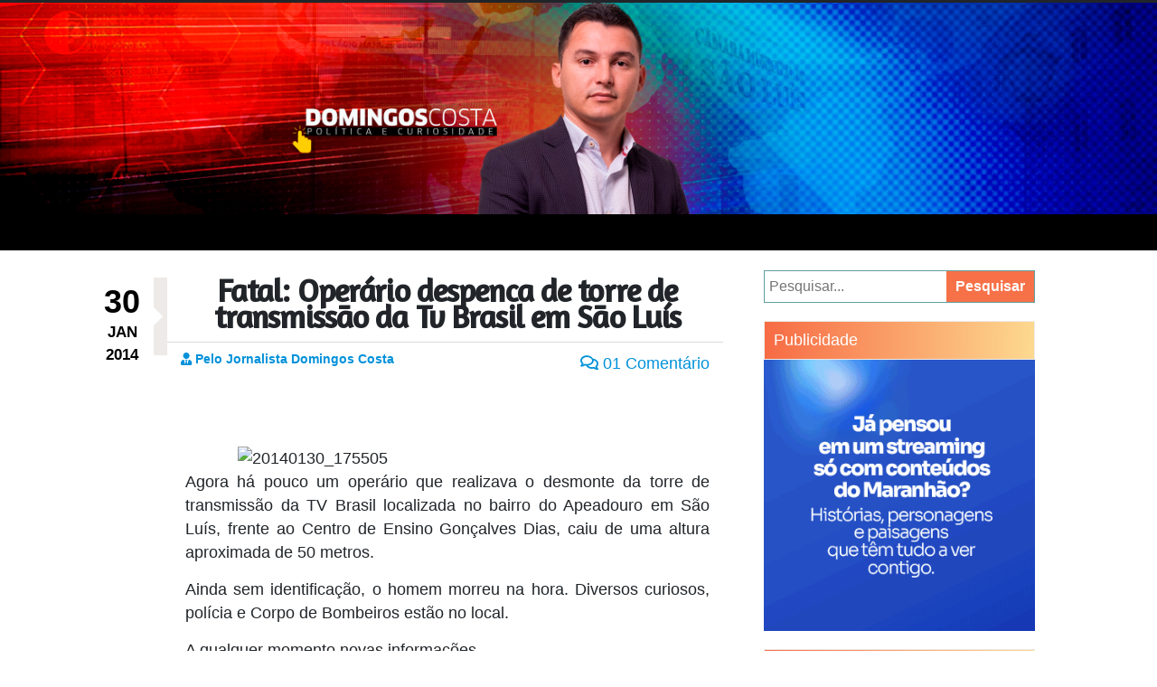

--- FILE ---
content_type: text/html; charset=UTF-8
request_url: https://www.blogdodc.com.br/operario-despenca-de-torre-de-transmissao-da-tv-brasil-em-sao-luis/
body_size: 20314
content:
<!doctype html><html class="no-js" lang="pt-BR" itemscope itemtype="https://schema.org/BlogPosting"><head><meta charset="UTF-8"><link rel="preconnect" href="https://fonts.gstatic.com/" crossorigin /><script>WebFontConfig={google:{families:["Amaranth:wght@700","Denk One","Palanquin Dark:400,500,600,700","Russo One","Francois One"]}};if ( typeof WebFont === "object" && typeof WebFont.load === "function" ) { WebFont.load( WebFontConfig ); }</script><script data-optimized="1" src="https://domingoscosta.com.br/wp-content/plugins/hostoo-cache/assets/js/webfontloader.min.js"></script> <meta name="viewport" content="width=1180"><link rel="preconnect" href="https://fonts.googleapis.com"><link rel="preconnect" href="https://fonts.gstatic.com" crossorigin><link rel="stylesheet" href="https://use.fontawesome.com/releases/v5.6.1/css/all.css" integrity="sha384-gfdkjb5BdAXd+lj+gudLWI+BXq4IuLW5IT+brZEZsLFm++aCMlF1V92rMkPaX4PP"
crossorigin="anonymous"><title>Fatal: Operário despenca de torre de transmissão da Tv Brasil em São Luís &#8211; Blog do Domingos Costa</title><meta name='robots' content='max-image-preview:large' /><style>img:is([sizes="auto" i], [sizes^="auto," i]) { contain-intrinsic-size: 3000px 1500px }</style><link rel='dns-prefetch' href='//static.addtoany.com' /><link rel='dns-prefetch' href='//domingoscosta.com.br' /><link rel='dns-prefetch' href='//stackpath.bootstrapcdn.com' /><link rel="alternate" type="application/rss+xml" title="Feed para Blog do Domingos Costa &raquo;" href="https://domingoscosta.com.br/feed/" /><link rel="alternate" type="application/rss+xml" title="Feed de comentários para Blog do Domingos Costa &raquo;" href="https://domingoscosta.com.br/comments/feed/" /><link rel="alternate" type="application/rss+xml" title="Feed de comentários para Blog do Domingos Costa &raquo; Fatal: Operário despenca de torre de transmissão da Tv Brasil em São Luís" href="https://domingoscosta.com.br/operario-despenca-de-torre-de-transmissao-da-tv-brasil-em-sao-luis/feed/" /><style id='classic-theme-styles-inline-css' type='text/css'>/*! This file is auto-generated */
.wp-block-button__link{color:#fff;background-color:#32373c;border-radius:9999px;box-shadow:none;text-decoration:none;padding:calc(.667em + 2px) calc(1.333em + 2px);font-size:1.125em}.wp-block-file__button{background:#32373c;color:#fff;text-decoration:none}</style><style id='global-styles-inline-css' type='text/css'>:root{--wp--preset--aspect-ratio--square: 1;--wp--preset--aspect-ratio--4-3: 4/3;--wp--preset--aspect-ratio--3-4: 3/4;--wp--preset--aspect-ratio--3-2: 3/2;--wp--preset--aspect-ratio--2-3: 2/3;--wp--preset--aspect-ratio--16-9: 16/9;--wp--preset--aspect-ratio--9-16: 9/16;--wp--preset--color--black: #000000;--wp--preset--color--cyan-bluish-gray: #abb8c3;--wp--preset--color--white: #ffffff;--wp--preset--color--pale-pink: #f78da7;--wp--preset--color--vivid-red: #cf2e2e;--wp--preset--color--luminous-vivid-orange: #ff6900;--wp--preset--color--luminous-vivid-amber: #fcb900;--wp--preset--color--light-green-cyan: #7bdcb5;--wp--preset--color--vivid-green-cyan: #00d084;--wp--preset--color--pale-cyan-blue: #8ed1fc;--wp--preset--color--vivid-cyan-blue: #0693e3;--wp--preset--color--vivid-purple: #9b51e0;--wp--preset--gradient--vivid-cyan-blue-to-vivid-purple: linear-gradient(135deg,rgba(6,147,227,1) 0%,rgb(155,81,224) 100%);--wp--preset--gradient--light-green-cyan-to-vivid-green-cyan: linear-gradient(135deg,rgb(122,220,180) 0%,rgb(0,208,130) 100%);--wp--preset--gradient--luminous-vivid-amber-to-luminous-vivid-orange: linear-gradient(135deg,rgba(252,185,0,1) 0%,rgba(255,105,0,1) 100%);--wp--preset--gradient--luminous-vivid-orange-to-vivid-red: linear-gradient(135deg,rgba(255,105,0,1) 0%,rgb(207,46,46) 100%);--wp--preset--gradient--very-light-gray-to-cyan-bluish-gray: linear-gradient(135deg,rgb(238,238,238) 0%,rgb(169,184,195) 100%);--wp--preset--gradient--cool-to-warm-spectrum: linear-gradient(135deg,rgb(74,234,220) 0%,rgb(151,120,209) 20%,rgb(207,42,186) 40%,rgb(238,44,130) 60%,rgb(251,105,98) 80%,rgb(254,248,76) 100%);--wp--preset--gradient--blush-light-purple: linear-gradient(135deg,rgb(255,206,236) 0%,rgb(152,150,240) 100%);--wp--preset--gradient--blush-bordeaux: linear-gradient(135deg,rgb(254,205,165) 0%,rgb(254,45,45) 50%,rgb(107,0,62) 100%);--wp--preset--gradient--luminous-dusk: linear-gradient(135deg,rgb(255,203,112) 0%,rgb(199,81,192) 50%,rgb(65,88,208) 100%);--wp--preset--gradient--pale-ocean: linear-gradient(135deg,rgb(255,245,203) 0%,rgb(182,227,212) 50%,rgb(51,167,181) 100%);--wp--preset--gradient--electric-grass: linear-gradient(135deg,rgb(202,248,128) 0%,rgb(113,206,126) 100%);--wp--preset--gradient--midnight: linear-gradient(135deg,rgb(2,3,129) 0%,rgb(40,116,252) 100%);--wp--preset--font-size--small: 13px;--wp--preset--font-size--medium: 20px;--wp--preset--font-size--large: 36px;--wp--preset--font-size--x-large: 42px;--wp--preset--spacing--20: 0.44rem;--wp--preset--spacing--30: 0.67rem;--wp--preset--spacing--40: 1rem;--wp--preset--spacing--50: 1.5rem;--wp--preset--spacing--60: 2.25rem;--wp--preset--spacing--70: 3.38rem;--wp--preset--spacing--80: 5.06rem;--wp--preset--shadow--natural: 6px 6px 9px rgba(0, 0, 0, 0.2);--wp--preset--shadow--deep: 12px 12px 50px rgba(0, 0, 0, 0.4);--wp--preset--shadow--sharp: 6px 6px 0px rgba(0, 0, 0, 0.2);--wp--preset--shadow--outlined: 6px 6px 0px -3px rgba(255, 255, 255, 1), 6px 6px rgba(0, 0, 0, 1);--wp--preset--shadow--crisp: 6px 6px 0px rgba(0, 0, 0, 1);}:where(.is-layout-flex){gap: 0.5em;}:where(.is-layout-grid){gap: 0.5em;}body .is-layout-flex{display: flex;}.is-layout-flex{flex-wrap: wrap;align-items: center;}.is-layout-flex > :is(*, div){margin: 0;}body .is-layout-grid{display: grid;}.is-layout-grid > :is(*, div){margin: 0;}:where(.wp-block-columns.is-layout-flex){gap: 2em;}:where(.wp-block-columns.is-layout-grid){gap: 2em;}:where(.wp-block-post-template.is-layout-flex){gap: 1.25em;}:where(.wp-block-post-template.is-layout-grid){gap: 1.25em;}.has-black-color{color: var(--wp--preset--color--black) !important;}.has-cyan-bluish-gray-color{color: var(--wp--preset--color--cyan-bluish-gray) !important;}.has-white-color{color: var(--wp--preset--color--white) !important;}.has-pale-pink-color{color: var(--wp--preset--color--pale-pink) !important;}.has-vivid-red-color{color: var(--wp--preset--color--vivid-red) !important;}.has-luminous-vivid-orange-color{color: var(--wp--preset--color--luminous-vivid-orange) !important;}.has-luminous-vivid-amber-color{color: var(--wp--preset--color--luminous-vivid-amber) !important;}.has-light-green-cyan-color{color: var(--wp--preset--color--light-green-cyan) !important;}.has-vivid-green-cyan-color{color: var(--wp--preset--color--vivid-green-cyan) !important;}.has-pale-cyan-blue-color{color: var(--wp--preset--color--pale-cyan-blue) !important;}.has-vivid-cyan-blue-color{color: var(--wp--preset--color--vivid-cyan-blue) !important;}.has-vivid-purple-color{color: var(--wp--preset--color--vivid-purple) !important;}.has-black-background-color{background-color: var(--wp--preset--color--black) !important;}.has-cyan-bluish-gray-background-color{background-color: var(--wp--preset--color--cyan-bluish-gray) !important;}.has-white-background-color{background-color: var(--wp--preset--color--white) !important;}.has-pale-pink-background-color{background-color: var(--wp--preset--color--pale-pink) !important;}.has-vivid-red-background-color{background-color: var(--wp--preset--color--vivid-red) !important;}.has-luminous-vivid-orange-background-color{background-color: var(--wp--preset--color--luminous-vivid-orange) !important;}.has-luminous-vivid-amber-background-color{background-color: var(--wp--preset--color--luminous-vivid-amber) !important;}.has-light-green-cyan-background-color{background-color: var(--wp--preset--color--light-green-cyan) !important;}.has-vivid-green-cyan-background-color{background-color: var(--wp--preset--color--vivid-green-cyan) !important;}.has-pale-cyan-blue-background-color{background-color: var(--wp--preset--color--pale-cyan-blue) !important;}.has-vivid-cyan-blue-background-color{background-color: var(--wp--preset--color--vivid-cyan-blue) !important;}.has-vivid-purple-background-color{background-color: var(--wp--preset--color--vivid-purple) !important;}.has-black-border-color{border-color: var(--wp--preset--color--black) !important;}.has-cyan-bluish-gray-border-color{border-color: var(--wp--preset--color--cyan-bluish-gray) !important;}.has-white-border-color{border-color: var(--wp--preset--color--white) !important;}.has-pale-pink-border-color{border-color: var(--wp--preset--color--pale-pink) !important;}.has-vivid-red-border-color{border-color: var(--wp--preset--color--vivid-red) !important;}.has-luminous-vivid-orange-border-color{border-color: var(--wp--preset--color--luminous-vivid-orange) !important;}.has-luminous-vivid-amber-border-color{border-color: var(--wp--preset--color--luminous-vivid-amber) !important;}.has-light-green-cyan-border-color{border-color: var(--wp--preset--color--light-green-cyan) !important;}.has-vivid-green-cyan-border-color{border-color: var(--wp--preset--color--vivid-green-cyan) !important;}.has-pale-cyan-blue-border-color{border-color: var(--wp--preset--color--pale-cyan-blue) !important;}.has-vivid-cyan-blue-border-color{border-color: var(--wp--preset--color--vivid-cyan-blue) !important;}.has-vivid-purple-border-color{border-color: var(--wp--preset--color--vivid-purple) !important;}.has-vivid-cyan-blue-to-vivid-purple-gradient-background{background: var(--wp--preset--gradient--vivid-cyan-blue-to-vivid-purple) !important;}.has-light-green-cyan-to-vivid-green-cyan-gradient-background{background: var(--wp--preset--gradient--light-green-cyan-to-vivid-green-cyan) !important;}.has-luminous-vivid-amber-to-luminous-vivid-orange-gradient-background{background: var(--wp--preset--gradient--luminous-vivid-amber-to-luminous-vivid-orange) !important;}.has-luminous-vivid-orange-to-vivid-red-gradient-background{background: var(--wp--preset--gradient--luminous-vivid-orange-to-vivid-red) !important;}.has-very-light-gray-to-cyan-bluish-gray-gradient-background{background: var(--wp--preset--gradient--very-light-gray-to-cyan-bluish-gray) !important;}.has-cool-to-warm-spectrum-gradient-background{background: var(--wp--preset--gradient--cool-to-warm-spectrum) !important;}.has-blush-light-purple-gradient-background{background: var(--wp--preset--gradient--blush-light-purple) !important;}.has-blush-bordeaux-gradient-background{background: var(--wp--preset--gradient--blush-bordeaux) !important;}.has-luminous-dusk-gradient-background{background: var(--wp--preset--gradient--luminous-dusk) !important;}.has-pale-ocean-gradient-background{background: var(--wp--preset--gradient--pale-ocean) !important;}.has-electric-grass-gradient-background{background: var(--wp--preset--gradient--electric-grass) !important;}.has-midnight-gradient-background{background: var(--wp--preset--gradient--midnight) !important;}.has-small-font-size{font-size: var(--wp--preset--font-size--small) !important;}.has-medium-font-size{font-size: var(--wp--preset--font-size--medium) !important;}.has-large-font-size{font-size: var(--wp--preset--font-size--large) !important;}.has-x-large-font-size{font-size: var(--wp--preset--font-size--x-large) !important;}
:where(.wp-block-post-template.is-layout-flex){gap: 1.25em;}:where(.wp-block-post-template.is-layout-grid){gap: 1.25em;}
:where(.wp-block-columns.is-layout-flex){gap: 2em;}:where(.wp-block-columns.is-layout-grid){gap: 2em;}
:root :where(.wp-block-pullquote){font-size: 1.5em;line-height: 1.6;}</style><link rel='stylesheet' id='wpo_min-header-0-css' href='https://domingoscosta.com.br/wp-content/cache/wpo-minify/1762870299/assets/wpo-minify-header-3dcf2ade.min.css' type='text/css' media='all' /><link rel='stylesheet' id='bootstrap-style-css' href='https://stackpath.bootstrapcdn.com/bootstrap/4.1.3/css/bootstrap.min.css' type='text/css' media='all' /><link rel='stylesheet' id='wpo_min-header-2-css' href='https://domingoscosta.com.br/wp-content/cache/wpo-minify/1762870299/assets/wpo-minify-header-43f61463.min.css' type='text/css' media='all' />
<script data-wpmeteor-nooptimize="true" >var _wpmeteor={"gdpr":true,"rdelay":86400000,"preload":true,"elementor-animations":true,"elementor-pp":true,"v":"3.4.16","rest_url":"https:\/\/domingoscosta.com.br\/wp-json\/"};(()=>{try{new MutationObserver(function(){}),new Promise(function(){}),Object.assign({},{}),document.fonts.ready.then(function(){})}catch{s="wpmeteordisable=1",i=document.location.href,i.match(/[?&]wpmeteordisable/)||(o="",i.indexOf("?")==-1?i.indexOf("#")==-1?o=i+"?"+s:o=i.replace("#","?"+s+"#"):i.indexOf("#")==-1?o=i+"&"+s:o=i.replace("#","&"+s+"#"),document.location.href=o)}var s,i,o;})();</script><script data-wpmeteor-nooptimize="true" >(()=>{var v="addEventListener",ue="removeEventListener",p="getAttribute",L="setAttribute",pe="removeAttribute",N="hasAttribute",St="querySelector",F=St+"All",U="appendChild",Q="removeChild",fe="createElement",T="tagName",Ae="getOwnPropertyDescriptor",y="prototype",W="__lookupGetter__",Ee="__lookupSetter__",m="DOMContentLoaded",f="load",B="pageshow",me="error";var d=window,c=document,Te=c.documentElement;var $=console.error;var Ke=!0,X=class{constructor(){this.known=[]}init(){let t,n,s=(r,a)=>{if(Ke&&r&&r.fn&&!r.__wpmeteor){let o=function(i){return i===r?this:(c[v](m,l=>{i.call(c,r,l,"jQueryMock")}),this)};this.known.push([r,r.fn.ready,r.fn.init?.prototype?.ready]),r.fn.ready=o,r.fn.init?.prototype?.ready&&(r.fn.init.prototype.ready=o),r.__wpmeteor=!0}return r};window.jQuery||window.$,Object.defineProperty(window,"jQuery",{get(){return t},set(r){t=s(r,"jQuery")},configurable:!0}),Object.defineProperty(window,"$",{get(){return n},set(r){n=s(r,"$")},configurable:!0})}unmock(){this.known.forEach(([t,n,s])=>{t.fn.ready=n,t.fn.init?.prototype?.ready&&s&&(t.fn.init.prototype.ready=s)}),Ke=!1}};var ge="fpo:first-interaction",he="fpo:replay-captured-events";var Je="fpo:element-loaded",Se="fpo:images-loaded",M="fpo:the-end";var Z="click",V=window,Qe=V.addEventListener.bind(V),Xe=V.removeEventListener.bind(V),Ge="removeAttribute",ve="getAttribute",Gt="setAttribute",Ne=["touchstart","touchmove","touchend","touchcancel","keydown","wheel"],Ze=["mouseover","mouseout",Z],Nt=["touchstart","touchend","touchcancel","mouseover","mouseout",Z],R="data-wpmeteor-";var Ue="dispatchEvent",je=e=>{let t=new MouseEvent(Z,{view:e.view,bubbles:!0,cancelable:!0});return Object.defineProperty(t,"target",{writable:!1,value:e.target}),t},Be=class{static capture(){let t=!1,[,n,s]=`${window.Promise}`.split(/[\s[(){]+/s);if(V["__"+s+n])return;let r=[],a=o=>{if(o.target&&Ue in o.target){if(!o.isTrusted)return;if(o.cancelable&&!Ne.includes(o.type))try{o.preventDefault()}catch{}o.stopImmediatePropagation(),o.type===Z?r.push(je(o)):Nt.includes(o.type)&&r.push(o),o.target[Gt](R+o.type,!0),t||(t=!0,V[Ue](new CustomEvent(ge)))}};V.addEventListener(he,()=>{Ze.forEach(l=>Xe(l,a,{passive:!1,capture:!0})),Ne.forEach(l=>Xe(l,a,{passive:!0,capture:!0}));let o;for(;o=r.shift();){var i=o.target;i[ve](R+"touchstart")&&i[ve](R+"touchend")&&!i[ve](R+Z)?(i[ve](R+"touchmove")||r.push(je(o)),i[Ge](R+"touchstart"),i[Ge](R+"touchend")):i[Ge](R+o.type),i[Ue](o)}}),Ze.forEach(o=>Qe(o,a,{passive:!1,capture:!0})),Ne.forEach(o=>Qe(o,a,{passive:!0,capture:!0}))}};var et=Be;var j=class{constructor(){this.l=[]}emit(t,n=null){this.l[t]&&this.l[t].forEach(s=>s(n))}on(t,n){this.l[t]||=[],this.l[t].push(n)}off(t,n){this.l[t]=(this.l[t]||[]).filter(s=>s!==n)}};var D=new j;var ye=c[fe]("span");ye[L]("id","elementor-device-mode");ye[L]("class","elementor-screen-only");var Ut=!1,tt=()=>(Ut||c.body[U](ye),getComputedStyle(ye,":after").content.replace(/"/g,""));var rt=e=>e[p]("class")||"",nt=(e,t)=>e[L]("class",t),st=()=>{d[v](f,function(){let e=tt(),t=Math.max(Te.clientWidth||0,d.innerWidth||0),n=Math.max(Te.clientHeight||0,d.innerHeight||0),s=["_animation_"+e,"animation_"+e,"_animation","_animation","animation"];Array.from(c[F](".elementor-invisible")).forEach(r=>{let a=r.getBoundingClientRect();if(a.top+d.scrollY<=n&&a.left+d.scrollX<t)try{let i=JSON.parse(r[p]("data-settings"));if(i.trigger_source)return;let l=i._animation_delay||i.animation_delay||0,u,E;for(var o=0;o<s.length;o++)if(i[s[o]]){E=s[o],u=i[E];break}if(u){let q=rt(r),J=u==="none"?q:q+" animated "+u,At=setTimeout(()=>{nt(r,J.replace(/\belementor-invisible\b/,"")),s.forEach(Tt=>delete i[Tt]),r[L]("data-settings",JSON.stringify(i))},l);D.on("fi",()=>{clearTimeout(At),nt(r,rt(r).replace(new RegExp("\b"+u+"\b"),""))})}}catch(i){console.error(i)}})})};var ot="data-in-mega_smartmenus",it=()=>{let e=c[fe]("div");e.innerHTML='<span class="sub-arrow --wp-meteor"><i class="fa" aria-hidden="true"></i></span>';let t=e.firstChild,n=s=>{let r=[];for(;s=s.previousElementSibling;)r.push(s);return r};c[v](m,function(){Array.from(c[F](".pp-advanced-menu ul")).forEach(s=>{if(s[p](ot))return;(s[p]("class")||"").match(/\bmega-menu\b/)&&s[F]("ul").forEach(o=>{o[L](ot,!0)});let r=n(s),a=r.filter(o=>o).filter(o=>o[T]==="A").pop();if(a||(a=r.map(o=>Array.from(o[F]("a"))).filter(o=>o).flat().pop()),a){let o=t.cloneNode(!0);a[U](o),new MutationObserver(l=>{l.forEach(({addedNodes:u})=>{u.forEach(E=>{if(E.nodeType===1&&E[T]==="SPAN")try{a[Q](o)}catch{}})})}).observe(a,{childList:!0})}})})};var w="readystatechange",A="message";var Y="SCRIPT",g="data-wpmeteor-",b=Object.defineProperty,Ve=Object.defineProperties,P="javascript/blocked",Pe=/^\s*(application|text)\/javascript|module\s*$/i,mt="requestAnimationFrame",gt="requestIdleCallback",ie="setTimeout",Ie="__dynamic",I=d.constructor.name+"::",ce=c.constructor.name+"::",ht=function(e,t){t=t||d;for(var n=0;n<this.length;n++)e.call(t,this[n],n,this)};"NodeList"in d&&!NodeList[y].forEach&&(NodeList[y].forEach=ht);"HTMLCollection"in d&&!HTMLCollection[y].forEach&&(HTMLCollection[y].forEach=ht);_wpmeteor["elementor-animations"]&&st(),_wpmeteor["elementor-pp"]&&it();var _e=[],Le=[],ee=[],se=!1,k=[],h={},He=!1,Bt=0,H=c.visibilityState==="visible"?d[mt]:d[ie],vt=d[gt]||H;c[v]("visibilitychange",()=>{H=c.visibilityState==="visible"?d[mt]:d[ie],vt=d[gt]||H});var C=d[ie],De,z=["src","type"],x=Object,te="definePropert";x[te+"y"]=(e,t,n)=>{if(e===d&&["jQuery","onload"].indexOf(t)>=0||(e===c||e===c.body)&&["readyState","write","writeln","on"+w].indexOf(t)>=0)return["on"+w,"on"+f].indexOf(t)&&n.set&&(h["on"+w]=h["on"+w]||[],h["on"+w].push(n.set)),e;if(e instanceof HTMLScriptElement&&z.indexOf(t)>=0){if(!e[t+"__def"]){let s=x[Ae](e,t);b(e,t,{set(r){return e[t+"__set"]?e[t+"__set"].call(e,r):s.set.call(e,r)},get(){return e[t+"__get"]?e[t+"__get"].call(e):s.get.call(e)}}),e[t+"__def"]=!0}return n.get&&(e[t+"__get"]=n.get),n.set&&(e[t+"__set"]=n.set),e}return b(e,t,n)};x[te+"ies"]=(e,t)=>{for(let n in t)x[te+"y"](e,n,t[n]);for(let n of x.getOwnPropertySymbols(t))x[te+"y"](e,n,t[n]);return e};var qe=EventTarget[y][v],yt=EventTarget[y][ue],ae=qe.bind(c),Ct=yt.bind(c),G=qe.bind(d),_t=yt.bind(d),Lt=Document[y].createElement,le=Lt.bind(c),de=c.__proto__[W]("readyState").bind(c),ct="loading";b(c,"readyState",{get(){return ct},set(e){return ct=e}});var at=e=>k.filter(([t,,n],s)=>{if(!(e.indexOf(t.type)<0)){n||(n=t.target);try{let r=n.constructor.name+"::"+t.type;for(let a=0;a<h[r].length;a++)if(h[r][a]){let o=r+"::"+s+"::"+a;if(!xe[o])return!0}}catch{}}}).length,oe,xe={},K=e=>{k.forEach(([t,n,s],r)=>{if(!(e.indexOf(t.type)<0)){s||(s=t.target);try{let a=s.constructor.name+"::"+t.type;if((h[a]||[]).length)for(let o=0;o<h[a].length;o++){let i=h[a][o];if(i){let l=a+"::"+r+"::"+o;if(!xe[l]){xe[l]=!0,c.readyState=n,oe=a;try{Bt++,!i[y]||i[y].constructor===i?i.bind(s)(t):i(t)}catch(u){$(u,i)}oe=null}}}}catch(a){$(a)}}})};ae(m,e=>{k.push([new e.constructor(m,e),de(),c])});ae(w,e=>{k.push([new e.constructor(w,e),de(),c])});G(m,e=>{k.push([new e.constructor(m,e),de(),d])});G(f,e=>{He=!0,k.push([new e.constructor(f,e),de(),d]),O||K([m,w,A,f,B])});G(B,e=>{k.push([new e.constructor(B,e),de(),d]),O||K([m,w,A,f,B])});var wt=e=>{k.push([e,c.readyState,d])},Ot=d[W]("onmessage"),Rt=d[Ee]("onmessage"),Pt=()=>{_t(A,wt),(h[I+"message"]||[]).forEach(e=>{G(A,e)}),b(d,"onmessage",{get:Ot,set:Rt})};G(A,wt);var Dt=new X;Dt.init();var Fe=()=>{!O&&!se&&(O=!0,c.readyState="loading",H($e),H(S)),He||G(f,()=>{Fe()})};G(ge,()=>{Fe()});D.on(Se,()=>{Fe()});_wpmeteor.rdelay>=0&&et.capture();var re=[-1],Ce=e=>{re=re.filter(t=>t!==e.target),re.length||C(D.emit.bind(D,M))};var O=!1,S=()=>{let e=_e.shift();if(e)e[p](g+"src")?e[N]("async")||e[Ie]?(e.isConnected&&(re.push(e),setTimeout(Ce,1e3,{target:e})),Oe(e,Ce),C(S)):Oe(e,C.bind(null,S)):(e.origtype==P&&Oe(e),C(S));else if(Le.length)_e.push(...Le),Le.length=0,C(S);else if(at([m,w,A]))K([m,w,A]),C(S);else if(He)if(at([f,B,A]))K([f,B,A]),C(S);else if(re.length>1)vt(S);else if(ee.length)_e.push(...ee),ee.length=0,C(S);else{if(d.RocketLazyLoadScripts)try{RocketLazyLoadScripts.run()}catch(t){$(t)}c.readyState="complete",Pt(),Dt.unmock(),O=!1,se=!0,d[ie](()=>Ce({target:-1}))}else O=!1},xt=e=>{let t=le(Y),n=e.attributes;for(var s=n.length-1;s>=0;s--)n[s].name.startsWith(g)||t[L](n[s].name,n[s].value);let r=e[p](g+"type");r?t.type=r:t.type="text/javascript",(e.textContent||"").match(/^\s*class RocketLazyLoadScripts/)?t.textContent=e.textContent.replace(/^\s*class\s*RocketLazyLoadScripts/,"window.RocketLazyLoadScripts=class").replace("RocketLazyLoadScripts.run();",""):t.textContent=e.textContent;for(let a of["onload","onerror","onreadystatechange"])e[a]&&(t[a]=e[a]);return t},Oe=(e,t)=>{let n=e[p](g+"src");if(n){let s=qe.bind(e);e.isConnected&&t&&(s(f,t),s(me,t)),e.origtype=e[p](g+"type")||"text/javascript",e.origsrc=n,(!e.isConnected||e[N]("nomodule")||e.type&&!Pe.test(e.type))&&t&&t(new Event(f,{target:e}))}else e.origtype===P?(e.origtype=e[p](g+"type")||"text/javascript",e[pe]("integrity"),e.textContent=e.textContent+`
`):t&&t(new Event(f,{target:e}))},We=(e,t)=>{let n=(h[e]||[]).indexOf(t);if(n>=0)return h[e][n]=void 0,!0},lt=(e,t,...n)=>{if("HTMLDocument::"+m==oe&&e===m&&!t.toString().match(/jQueryMock/)){D.on(M,c[v].bind(c,e,t,...n));return}if(t&&(e===m||e===w)){let s=ce+e;h[s]=h[s]||[],h[s].push(t),se&&K([e]);return}return ae(e,t,...n)},dt=(e,t,...n)=>{if(e===m){let s=ce+e;We(s,t)}return Ct(e,t,...n)};Ve(c,{[v]:{get(){return lt},set(){return lt}},[ue]:{get(){return dt},set(){return dt}}});var ne=c.createDocumentFragment(),$e=()=>{ne.hasChildNodes()&&(c.head[U](ne),ne=c.createDocumentFragment())},ut={},we=e=>{if(e)try{let t=new URL(e,c.location.href),n=t.origin;if(n&&!ut[n]&&c.location.host!==t.host){let s=le("link");s.rel="preconnect",s.href=n,ne[U](s),ut[n]=!0,O&&H($e)}}catch{}},be={},kt=(e,t,n,s)=>{let r=le("link");r.rel=t?"modulepre"+f:"pre"+f,r.as="script",n&&r[L]("crossorigin",n),s&&r[L]("integrity",s);try{e=new URL(e,c.location.href).href}catch{}r.href=e,ne[U](r),be[e]=!0,O&&H($e)},ke=function(...e){let t=le(...e);if(!e||e[0].toUpperCase()!==Y||!O)return t;let n=t[L].bind(t),s=t[p].bind(t),r=t[pe].bind(t),a=t[N].bind(t),o=t[W]("attributes").bind(t);return z.forEach(i=>{let l=t[W](i).bind(t),u=t[Ee](i).bind(t);x[te+"y"](t,i,{set(E){return i==="type"&&E&&!Pe.test(E)?n(i,E):((i==="src"&&E||i==="type"&&E&&t.origsrc)&&n("type",P),E?n(g+i,E):r(g+i))},get(){let E=t[p](g+i);if(i==="src")try{return new URL(E,c.location.href).href}catch{}return E}}),b(t,"orig"+i,{set(E){return u(E)},get(){return l()}})}),t[L]=function(i,l){if(z.includes(i))return i==="type"&&l&&!Pe.test(l)?n(i,l):((i==="src"&&l||i==="type"&&l&&t.origsrc)&&n("type",P),l?n(g+i,l):r(g+i));n(i,l)},t[p]=function(i){let l=z.indexOf(i)>=0?s(g+i):s(i);if(i==="src")try{return new URL(l,c.location.href).href}catch{}return l},t[N]=function(i){return z.indexOf(i)>=0?a(g+i):a(i)},b(t,"attributes",{get(){return[...o()].filter(l=>l.name!=="type").map(l=>({name:l.name.match(new RegExp(g))?l.name.replace(g,""):l.name,value:l.value}))}}),t[Ie]=!0,t};Object.defineProperty(Document[y],"createElement",{set(e){e!==ke&&(De=e)},get(){return De||ke}});var Re=new Set,ze=new MutationObserver(e=>{e.forEach(({removedNodes:t,addedNodes:n,target:s})=>{t.forEach(r=>{r.nodeType===1&&Y===r[T]&&"origtype"in r&&Re.delete(r)}),n.forEach(r=>{if(r.nodeType===1)if(Y===r[T]){if("origtype"in r){if(r.origtype!==P)return}else if(r[p]("type")!==P)return;"origtype"in r||z.forEach(o=>{let i=r[W](o).bind(r),l=r[Ee](o).bind(r);b(r,"orig"+o,{set(u){return l(u)},get(){return i()}})});let a=r[p](g+"src");if(Re.has(r)&&$("Inserted twice",r),r.parentNode){Re.add(r);let o=r[p](g+"type");(a||"").match(/\/gtm.js\?/)||r[N]("async")||r[Ie]?(ee.push(r),we(a)):r[N]("defer")||o==="module"?(Le.push(r),we(a)):(a&&!r[N]("nomodule")&&!be[a]&&kt(a,o==="module",r[N]("crossorigin")&&r[p]("crossorigin"),r[p]("integrity")),_e.push(r))}else r[v](f,o=>o.target.parentNode[Q](o.target)),r[v](me,o=>o.target.parentNode[Q](o.target)),s[U](r)}else r[T]==="LINK"&&r[p]("as")==="script"&&(be[r[p]("href")]=!0)})})}),bt={childList:!0,subtree:!0};ze.observe(c.documentElement,bt);var Mt=HTMLElement[y].attachShadow;HTMLElement[y].attachShadow=function(e){let t=Mt.call(this,e);return e.mode==="open"&&ze.observe(t,bt),t};(()=>{let e=x[Ae](HTMLIFrameElement[y],"src");b(HTMLIFrameElement[y],"src",{get(){return this.dataset.fpoSrc?this.dataset.fpoSrc:e.get.call(this)},set(t){delete this.dataset.fpoSrc,e.set.call(this,t)}})})();D.on(M,()=>{(!De||De===ke)&&(Document[y].createElement=Lt,ze.disconnect()),dispatchEvent(new CustomEvent(he)),dispatchEvent(new CustomEvent(M))});var Me=e=>{let t,n;!c.currentScript||!c.currentScript.parentNode?(t=c.body,n=t.lastChild):(n=c.currentScript,t=n.parentNode);try{let s=le("div");s.innerHTML=e,Array.from(s.childNodes).forEach(r=>{r.nodeName===Y?t.insertBefore(xt(r),n):t.insertBefore(r,n)})}catch(s){$(s)}},pt=e=>Me(e+`
`);Ve(c,{write:{get(){return Me},set(e){return Me=e}},writeln:{get(){return pt},set(e){return pt=e}}});var ft=(e,t,...n)=>{if(I+m==oe&&e===m&&!t.toString().match(/jQueryMock/)){D.on(M,d[v].bind(d,e,t,...n));return}if(I+f==oe&&e===f){D.on(M,d[v].bind(d,e,t,...n));return}if(t&&(e===f||e===B||e===m||e===A&&!se)){let s=e===m?ce+e:I+e;h[s]=h[s]||[],h[s].push(t),se&&K([e]);return}return G(e,t,...n)},Et=(e,t,...n)=>{if(e===f||e===m||e===B){let s=e===m?ce+e:I+e;We(s,t)}return _t(e,t,...n)};Ve(d,{[v]:{get(){return ft},set(){return ft}},[ue]:{get(){return Et},set(){return Et}}});var Ye=e=>{let t;return{get(){return t},set(n){return t&&We(e,n),h[e]=h[e]||[],h[e].push(n),t=n}}};G(Je,e=>{let{target:t,event:n}=e.detail,s=t===d?c.body:t,r=s[p](g+"on"+n.type);s[pe](g+"on"+n.type);try{let a=new Function("event",r);t===d?d[v](f,a.bind(t,n)):a.call(t,n)}catch(a){console.err(a)}});{let e=Ye(I+f);b(d,"onload",e),ae(m,()=>{b(c.body,"onload",e)})}b(c,"onreadystatechange",Ye(ce+w));b(d,"onmessage",Ye(I+A));(()=>{let e=d.innerHeight,t=d.innerWidth,n=r=>{let o={"4g":1250,"3g":2500,"2g":2500}[(navigator.connection||{}).effectiveType]||0,i=r.getBoundingClientRect(),l={top:-1*e-o,left:-1*t-o,bottom:e+o,right:t+o};return!(i.left>=l.right||i.right<=l.left||i.top>=l.bottom||i.bottom<=l.top)},s=(r=!0)=>{let a=1,o=-1,i={},l=()=>{o++,--a||d[ie](D.emit.bind(D,Se),_wpmeteor.rdelay)};Array.from(c.getElementsByTagName("*")).forEach(u=>{let E,q,J;if(u[T]==="IMG"){let _=u.currentSrc||u.src;_&&!i[_]&&!_.match(/^data:/i)&&((u.loading||"").toLowerCase()!=="lazy"||n(u))&&(E=_)}else if(u[T]===Y)we(u[p](g+"src"));else if(u[T]==="LINK"&&u[p]("as")==="script"&&["pre"+f,"modulepre"+f].indexOf(u[p]("rel"))>=0)be[u[p]("href")]=!0;else if((q=d.getComputedStyle(u))&&(J=(q.backgroundImage||"").match(/^url\s*\((.*?)\)/i))&&(J||[]).length){let _=J[0].slice(4,-1).replace(/"/g,"");!i[_]&&!_.match(/^data:/i)&&(E=_)}if(E){i[E]=!0;let _=new Image;r&&(a++,_[v](f,l),_[v](me,l)),_.src=E}}),c.fonts.ready.then(()=>{l()})};_wpmeteor.rdelay===0?ae(m,s):G(f,s)})();})();
//1.0.42</script><script  type="javascript/blocked" data-wpmeteor-type="text/javascript"  id="addtoany-core-js-before">/*  */
window.a2a_config=window.a2a_config||{};a2a_config.callbacks=[];a2a_config.overlays=[];a2a_config.templates={};a2a_localize = {
	Share: "Share",
	Save: "Save",
	Subscribe: "Subscribe",
	Email: "Email",
	Bookmark: "Bookmark",
	ShowAll: "Show all",
	ShowLess: "Show less",
	FindServices: "Find service(s)",
	FindAnyServiceToAddTo: "Instantly find any service to add to",
	PoweredBy: "Powered by",
	ShareViaEmail: "Share via email",
	SubscribeViaEmail: "Subscribe via email",
	BookmarkInYourBrowser: "Bookmark in your browser",
	BookmarkInstructions: "Press Ctrl+D or \u2318+D to bookmark this page",
	AddToYourFavorites: "Add to your favorites",
	SendFromWebOrProgram: "Send from any email address or email program",
	EmailProgram: "Email program",
	More: "More&#8230;",
	ThanksForSharing: "Thanks for sharing!",
	ThanksForFollowing: "Thanks for following!"
};
/*  */</script> <script  type="javascript/blocked" data-wpmeteor-type="text/javascript"  defer data-wpmeteor-src="https://static.addtoany.com/menu/page.js" id="addtoany-core-js"></script> <script  type="javascript/blocked" data-wpmeteor-type="text/javascript"  data-wpmeteor-src="https://domingoscosta.com.br/wp-content/cache/wpo-minify/1762870299/assets/wpo-minify-header-52061908.min.js" id="wpo_min-header-1-js"></script> <script  type="javascript/blocked" data-wpmeteor-type="text/javascript"  data-wpmeteor-src="https://stackpath.bootstrapcdn.com/bootstrap/4.1.3/js/bootstrap.min.js" id="bootstrap-scripts-js"></script> <meta property="og:image" content="https://domingoscosta.com.br/wp-content/uploads/2014/01/20140130_175505.jpg"><meta property="og:image:secure_url" content="https://domingoscosta.com.br/wp-content/uploads/2014/01/20140130_175505.jpg"><meta property="og:image:width" content="465"><meta property="og:image:height" content="620"><meta property="og:image:alt" content="20140130_175505"><meta property="og:image:type" content="image/jpeg"><meta property="og:description" content="Agora há pouco um operário que realizava o desmonte da torre de transmissão da TV Brasil localizada no bairro do Apeadouro em São Luís, frente ao Centro de Ensino Gonçalves Dias, caiu de uma altura aproximada de 50 metros. Ainda sem identificação, o homem morreu na hora. Diversos curiosos, polícia e Corpo de Bombeiros estão..."><meta property="og:type" content="article"><meta property="og:locale" content="pt_BR"><meta property="og:site_name" content="Blog do Domingos Costa"><meta property="og:title" content="Fatal: Operário despenca de torre de transmissão da Tv Brasil em São Luís"><meta property="og:url" content="https://domingoscosta.com.br/operario-despenca-de-torre-de-transmissao-da-tv-brasil-em-sao-luis/"><meta property="og:updated_time" content="2014-01-30T19:15:21-03:00"><meta property="article:published_time" content="2014-01-30T21:29:19+00:00"><meta property="article:modified_time" content="2014-01-30T22:15:21+00:00"><meta property="article:section" content="Política"><meta property="article:author:first_name" content="Domingos"><meta property="article:author:last_name" content="Costa"><meta property="article:author:username" content="Domingos Costa"><meta property="twitter:partner" content="ogwp"><meta property="twitter:card" content="summary"><meta property="twitter:image" content="https://domingoscosta.com.br/wp-content/uploads/2014/01/20140130_175505.jpg"><meta property="twitter:image:alt" content="20140130_175505"><meta property="twitter:title" content="Fatal: Operário despenca de torre de transmissão da Tv Brasil em São Luís"><meta property="twitter:description" content="Agora há pouco um operário que realizava o desmonte da torre de transmissão da TV Brasil localizada no bairro do Apeadouro em São Luís, frente ao Centro de Ensino Gonçalves Dias, caiu de uma altura..."><meta property="twitter:url" content="https://domingoscosta.com.br/operario-despenca-de-torre-de-transmissao-da-tv-brasil-em-sao-luis/"><meta property="twitter:label1" content="Reading time"><meta property="twitter:data1" content="Less than a minute"><meta itemprop="image" content="https://domingoscosta.com.br/wp-content/uploads/2014/01/20140130_175505.jpg"><meta itemprop="name" content="Fatal: Operário despenca de torre de transmissão da Tv Brasil em São Luís"><meta itemprop="description" content="Agora há pouco um operário que realizava o desmonte da torre de transmissão da TV Brasil localizada no bairro do Apeadouro em São Luís, frente ao Centro de Ensino Gonçalves Dias, caiu de uma altura aproximada de 50 metros. Ainda sem identificação, o homem morreu na hora. Diversos curiosos, polícia e Corpo de Bombeiros estão..."><meta itemprop="datePublished" content="2014-01-30"><meta itemprop="dateModified" content="2014-01-30T22:15:21+00:00"><meta property="profile:first_name" content="Domingos"><meta property="profile:last_name" content="Costa"><meta property="profile:username" content="Domingos Costa"><link rel="https://api.w.org/" href="https://domingoscosta.com.br/wp-json/" /><link rel="alternate" title="JSON" type="application/json" href="https://domingoscosta.com.br/wp-json/wp/v2/posts/6467" /><link rel="canonical" href="https://domingoscosta.com.br/operario-despenca-de-torre-de-transmissao-da-tv-brasil-em-sao-luis/" /><link rel="alternate" title="oEmbed (JSON)" type="application/json+oembed" href="https://domingoscosta.com.br/wp-json/oembed/1.0/embed?url=https%3A%2F%2Fdomingoscosta.com.br%2Foperario-despenca-de-torre-de-transmissao-da-tv-brasil-em-sao-luis%2F" /><link rel="alternate" title="oEmbed (XML)" type="text/xml+oembed" href="https://domingoscosta.com.br/wp-json/oembed/1.0/embed?url=https%3A%2F%2Fdomingoscosta.com.br%2Foperario-despenca-de-torre-de-transmissao-da-tv-brasil-em-sao-luis%2F&#038;format=xml" /><meta name="onesignal" content="wordpress-plugin"/> <script  type="javascript/blocked" data-wpmeteor-type="text/javascript" >window.OneSignalDeferred = window.OneSignalDeferred || [];

      OneSignalDeferred.push(function(OneSignal) {
        var oneSignal_options = {};
        window._oneSignalInitOptions = oneSignal_options;

        oneSignal_options['serviceWorkerParam'] = { scope: '/' };
oneSignal_options['serviceWorkerPath'] = 'OneSignalSDKWorker.js.php';

        OneSignal.Notifications.setDefaultUrl("https://domingoscosta.com.br");

        oneSignal_options['wordpress'] = true;
oneSignal_options['appId'] = '348cb461-4f3a-4908-9dca-d60bfcad0a02';
oneSignal_options['allowLocalhostAsSecureOrigin'] = true;
oneSignal_options['welcomeNotification'] = { };
oneSignal_options['welcomeNotification']['title'] = "Blog do Domingos Costa";
oneSignal_options['welcomeNotification']['message'] = "Pronto! Agora você receberá todas as notificações do Blog do Domingos Costa.";
oneSignal_options['welcomeNotification']['url'] = "www.domingoscosta.com.br";
oneSignal_options['path'] = "https://domingoscosta.com.br/wp-content/plugins/onesignal-free-web-push-notifications/sdk_files/";
oneSignal_options['promptOptions'] = { };
oneSignal_options['promptOptions']['actionMessage'] = "Deseja receber notificações do Blog do Domingos Costa?";
oneSignal_options['promptOptions']['exampleNotificationTitleDesktop'] = "Blog do Domingos Costa";
oneSignal_options['promptOptions']['exampleNotificationMessageDesktop'] = "Deseja receber notificações do Blog do Domingos Costa?";
oneSignal_options['promptOptions']['exampleNotificationTitleMobile'] = "Blog do Domingos Costa";
oneSignal_options['promptOptions']['exampleNotificationMessageMobile'] = "Deseja receber notificações do Blog do Domingos Costa?";
oneSignal_options['promptOptions']['exampleNotificationCaption'] = "Deseja receber notificações do Blog do Domingos Costa?";
oneSignal_options['promptOptions']['acceptButtonText'] = "ACEITO";
oneSignal_options['promptOptions']['cancelButtonText'] = "DEPOIS!";
oneSignal_options['promptOptions']['siteName'] = "www.domingoscosta.com.br";
oneSignal_options['promptOptions']['autoAcceptTitle'] = "Blog do Domingos Costa";
oneSignal_options['notifyButton'] = { };
oneSignal_options['notifyButton']['enable'] = true;
oneSignal_options['notifyButton']['position'] = 'bottom-right';
oneSignal_options['notifyButton']['theme'] = 'default';
oneSignal_options['notifyButton']['size'] = 'medium';
oneSignal_options['notifyButton']['showCredit'] = true;
oneSignal_options['notifyButton']['text'] = {};
oneSignal_options['notifyButton']['text']['tip.state.unsubscribed'] = 'Você não está inscrito';
oneSignal_options['notifyButton']['text']['tip.state.subscribed'] = 'Inscrito';
oneSignal_options['notifyButton']['text']['tip.state.blocked'] = 'Você bloqueou as notíficações.';
oneSignal_options['notifyButton']['text']['message.action.subscribed'] = 'Obrigado!';
oneSignal_options['notifyButton']['text']['message.action.resubscribed'] = 'Você está inscrito';
oneSignal_options['notifyButton']['text']['message.action.unsubscribed'] = 'Você não receberá notificações novamente.';
oneSignal_options['notifyButton']['text']['dialog.main.title'] = 'Gerenciar notificações do site';
oneSignal_options['notifyButton']['text']['dialog.main.button.subscribe'] = 'SE INSCREVER';
oneSignal_options['notifyButton']['text']['dialog.main.button.unsubscribe'] = 'CANCELAR INSCRIÇÃO';
oneSignal_options['notifyButton']['text']['dialog.blocked.title'] = 'Desbloquear notificações';
oneSignal_options['notifyButton']['text']['dialog.blocked.message'] = 'Siga estas instruções para permitir notificações:';
oneSignal_options['notifyButton']['colors'] = {};
              OneSignal.init(window._oneSignalInitOptions);
              OneSignal.Slidedown.promptPush()      });

      function documentInitOneSignal() {
        var oneSignal_elements = document.getElementsByClassName("OneSignal-prompt");

        var oneSignalLinkClickHandler = function(event) { OneSignal.Notifications.requestPermission(); event.preventDefault(); };        for(var i = 0; i < oneSignal_elements.length; i++)
          oneSignal_elements[i].addEventListener('click', oneSignalLinkClickHandler, false);
      }

      if (document.readyState === 'complete') {
           documentInitOneSignal();
      }
      else {
           window.addEventListener("load", function(event){
               documentInitOneSignal();
          });
      }</script> <link rel="icon" href="https://domingoscosta.com.br/wp-content/uploads/2022/07/cropped-favicon-32x32.png" sizes="32x32" /><link rel="icon" href="https://domingoscosta.com.br/wp-content/uploads/2022/07/cropped-favicon-192x192.png" sizes="192x192" /><link rel="apple-touch-icon" href="https://domingoscosta.com.br/wp-content/uploads/2022/07/cropped-favicon-180x180.png" /><meta name="msapplication-TileImage" content="https://domingoscosta.com.br/wp-content/uploads/2022/07/cropped-favicon-270x270.png" /><style type="text/css" id="wp-custom-css">/* Addtoany share save container */
.area-left .area-post .addtoany_share_save_container{
	height:34px;
	margin-bottom:19px;
	margin-top:0px;
}

/* Heading */
.area-left .area-post h2{
	display:inline-block;
	transform:translatex(0px) translatey(0px) !important;
	font-family:'Amaranth', sans-serif;
	font-weight:700;
	font-size:35px !important;
}

/* Heading_Post */
.area-post .title-post h2{
	text-align:center;
}
/* Widget Title */
.area-rigth .widget .widget-title{
	background-image:linear-gradient(91deg, #f76b44 0%, #fdd990 100%);
}

/* Button */
#searchform .box .button{
	background-color:#f77148;
}

/* Link */
.area-left h2 a{
	text-align:center;
	display:inline-block;
	transform:translatex(0px) translatey(0px) !important;
	
}

/* 576px and larger screen sizes */
@media (min-width:576px){

	/* Input */
	#s{
		width:162px;
	}
	
}</style><style>body {
            margin: 0 auto;
            border-top: 3px solid    
            
        }
        a{
            color:  
        }
        
        .author {
            color:      
        }
        .menu-topo{
            background:  
        }
        #menu-topo ul li a:hover {
            background-color: ;
            color: ;
        }
        #btnBusca{
            background: ;
        }
        #divBusca{
            border: ;
        }
        .widget .widget-title{
            background:  
        }
        .title-post h2 a {
            color: ;
        }
        .title-post h2 a:hover {
            color: #0066bf;
        }
        span.date {
            color: ;
        }
        span.month {
            color: ;
        }
        .paginacao .page-numbers {
            background: ;
        }
        .footer-fluid{
            background-color: ;
        }
        .footer{
            color:  #ffffff;
        }

        .footer a{
            color:  #ffffff;
        }</style></head><body data-rsssl=1 class="wp-singular post-template-default single single-post postid-6467 single-format-standard wp-theme-domingoscosta"><div class="container-fluid header"><div class="row"><div class="logo">
<a href="https://domingoscosta.com.br"><img src="https://www.domingoscosta.com.br/wp-content/uploads/2022/08/logo_dc.png"></a></div></div></div><div class="container-fluid menu-topo"><div class="container "><div class="row"><div class="menu-topo"><div id="menu"></div></div></div></div></div><div class="container-fluid"><div class="container"><div class="row"><div class="col-md-8 area-left"><article class="bloco-post" id="post-6467"><div class="area-post"><div class="col-md-12"><div class="data-titulo"><div class="datebox">
<span class="date">30</span><br>
<span class="month">jan</span><br>
<span class="month">2014</span></div><div class="seta-direita"></div></div><div class="title-post"><h2>Fatal: Operário despenca de torre de transmissão da Tv Brasil em São Luís</h2></div><div class="row align-items-center"><div class="col-md-6 d-flex ps-3"><div style="font-size: 14px; color: #0091DA; font-weight: bold;">
<i class="fas fa-user-tie"></i> Pelo Jornalista Domingos Costa</div></div><div class="col-md-6 d-flex justify-content-end"><div class="comente">
<a href="https://domingoscosta.com.br/operario-despenca-de-torre-de-transmissao-da-tv-brasil-em-sao-luis//#respond" title="Fatal: Operário despenca de torre de transmissão da Tv Brasil em São Luís" style="color: #0091DA;">
<i class="far fa-comments"></i>
01 Comentário            </a></div></div></div><div class="col-md-12 conteudo-post"><div class="addtoany_share_save_container addtoany_content addtoany_content_top"><div class="a2a_kit a2a_kit_size_40 addtoany_list" data-a2a-url="https://domingoscosta.com.br/operario-despenca-de-torre-de-transmissao-da-tv-brasil-em-sao-luis/" data-a2a-title="Fatal: Operário despenca de torre de transmissão da Tv Brasil em São Luís"><a class="a2a_button_facebook" href="https://www.addtoany.com/add_to/facebook?linkurl=https%3A%2F%2Fdomingoscosta.com.br%2Foperario-despenca-de-torre-de-transmissao-da-tv-brasil-em-sao-luis%2F&amp;linkname=Fatal%3A%20Oper%C3%A1rio%20despenca%20de%20torre%20de%20transmiss%C3%A3o%20da%20Tv%20Brasil%20em%20S%C3%A3o%20Lu%C3%ADs" title="Facebook" rel="nofollow noopener" target="_blank"></a><a class="a2a_button_x" href="https://www.addtoany.com/add_to/x?linkurl=https%3A%2F%2Fdomingoscosta.com.br%2Foperario-despenca-de-torre-de-transmissao-da-tv-brasil-em-sao-luis%2F&amp;linkname=Fatal%3A%20Oper%C3%A1rio%20despenca%20de%20torre%20de%20transmiss%C3%A3o%20da%20Tv%20Brasil%20em%20S%C3%A3o%20Lu%C3%ADs" title="X" rel="nofollow noopener" target="_blank"></a><a class="a2a_button_whatsapp" href="https://www.addtoany.com/add_to/whatsapp?linkurl=https%3A%2F%2Fdomingoscosta.com.br%2Foperario-despenca-de-torre-de-transmissao-da-tv-brasil-em-sao-luis%2F&amp;linkname=Fatal%3A%20Oper%C3%A1rio%20despenca%20de%20torre%20de%20transmiss%C3%A3o%20da%20Tv%20Brasil%20em%20S%C3%A3o%20Lu%C3%ADs" title="WhatsApp" rel="nofollow noopener" target="_blank"></a><a class="a2a_button_telegram" href="https://www.addtoany.com/add_to/telegram?linkurl=https%3A%2F%2Fdomingoscosta.com.br%2Foperario-despenca-de-torre-de-transmissao-da-tv-brasil-em-sao-luis%2F&amp;linkname=Fatal%3A%20Oper%C3%A1rio%20despenca%20de%20torre%20de%20transmiss%C3%A3o%20da%20Tv%20Brasil%20em%20S%C3%A3o%20Lu%C3%ADs" title="Telegram" rel="nofollow noopener" target="_blank"></a></div></div><p style="text-align: justify;"><img fetchpriority="high" decoding="async" class="size-full wp-image-6468 aligncenter" alt="20140130_175505" src="https://domingoscosta.com.br/wp-content/uploads/2014/01/20140130_175505.jpg" width="465" height="620" srcset="https://domingoscosta.com.br/wp-content/uploads/2014/01/20140130_175505.jpg 465w, https://domingoscosta.com.br/wp-content/uploads/2014/01/20140130_175505-225x300.jpg 225w" sizes="(max-width: 465px) 100vw, 465px" />Agora há pouco um operário que realizava o desmonte da torre de transmissão da TV Brasil localizada no bairro do Apeadouro em São Luís, frente ao Centro de Ensino Gonçalves Dias, caiu de uma altura aproximada de 50 metros.</p><p style="text-align: justify;">Ainda sem identificação, o homem morreu na hora. Diversos curiosos, polícia e Corpo de Bombeiros estão no local.</p><p style="text-align: justify;">A qualquer momento novas informações&#8230;</p></div></div></article><div id="comments"><h3>1 Comentário</h3><ol class="commentlist"><li class="comment even thread-even depth-1" id="comment-1409"><div id="div-comment-1409" class="comment-body"><div class="comment-author vcard">
<img alt='' src='https://secure.gravatar.com/avatar/782d3af96f172cc0db45af245a91e4b85fa03358922b49f8a80dc044cdba4b02?s=64&#038;d=mm&#038;r=g' srcset='https://secure.gravatar.com/avatar/782d3af96f172cc0db45af245a91e4b85fa03358922b49f8a80dc044cdba4b02?s=128&#038;d=mm&#038;r=g 2x' class='avatar avatar-64 photo' height='64' width='64' decoding='async'/>			<cite class="fn">Manuel da Silva (98) 8150-2200</cite> <span class="says">disse:</span></div><div class="comment-meta commentmetadata">
<a href="https://domingoscosta.com.br/operario-despenca-de-torre-de-transmissao-da-tv-brasil-em-sao-luis/#comment-1409">3 de fevereiro de 2014 às 10:58</a></div><p>Bom dia.<br />
Caro e jovem Domingos Costa, a arte da informação precede fielmente da lisura e veracidade do que se traz ao leitor.<br />
Em referência à sua reportagem sobre a demolição de um prédio na Av. Daniel de La Touche, próximo ao Shopping da Ilha, por conta da construção da nova avenida, obra do governo, que ligará a Av. Carlos Cunha à Av. Daniel de La Touche, chamada de Via Expressa, onde você diz que o tal prédio demolido por está irregular, funcionava uma loja de reforma de estofados.<br />
Caro Domingos,essa é a segunda reportagem que leva essa inverdade e infeliz informação aos leitores, a primeira aos leitores do jornal AQUI, e a segunda aos leitores do seu blog.<br />
Certamente  sem conhecer o local e suas construções,vocês prejudicam um profissional que ali está instalado há mais de 20 anos, trabalhando com fabricação e reforma de móveis, sendo uma empresa jurídica, com todos as suas obrigações em dias, pagadora de seus impostos, pagadora de dois IPTUs, legalmente notificada pelo órgão a comparecer para negociações financeiras de desapropriação, estando portanto, ali instalada regularmente e sem nunca ter sido demolida.<br />
O prédio em questão, que foi demolido, foi construído recentemente e não funcionava nada.<br />
nossa loja de móveis fica à poucos metros e continua as suas atividade normalmente.<br />
Como somos uma empresa de credibilidade há mais de 20 anos nesse mercado, recebemos várias ligações de clientes a nos indagar sobre essa embaraçosa e mentirosa notícia tanto do seu blog quanto do jornal AQUI, em relação a tal demolição de nosso prédio.<br />
Veicular uma notícia sem as devidas provas locais e comprobatórias é no mínimo irresponsável e passiva de danos morais.<br />
Estamos indignados com tamanha falta de respeito com o cidadão leitor e com nossa imagem manchada por uma mentira.<br />
Manuel da Silva.</p><div class="reply"><a rel="nofollow" class="comment-reply-link" href="https://domingoscosta.com.br/operario-despenca-de-torre-de-transmissao-da-tv-brasil-em-sao-luis/?replytocom=1409#respond" data-commentid="1409" data-postid="6467" data-belowelement="div-comment-1409" data-respondelement="respond" data-replyto="Responder para Manuel da Silva (98) 8150-2200" aria-label="Responder para Manuel da Silva (98) 8150-2200">Responder</a></div></div></li></ol><div id="respond"><h3>Deixe o seu comentário!</h3><form action="https://domingoscosta.com.br/wp-comments-post.php" method="post" id="commentform"><fieldset>
<label for="author">Nome:</label>
<input type="text" name="author" id="author" value="" />
<label for="email">Email:</label>
<input type="text" name="email" id="email" value="" />
<label for="url">Website:</label>
<input type="text" name="url" id="url" value="" />
<label for="comment">Mensagem:</label><textarea name="comment" id="comment" rows="" cols=""></textarea><p style="text-align: left;"><em>Os comentários são de responsabilidade exclusiva de seus autores e não representam a opinião do autor deste blog.</em></p>
<input type="submit" class="commentsubmit btn" value="Enviar Comentário" /><ul><li><strong>Você também pode comentar usando o Facebook!</strong></li></ul> <script  type="javascript/blocked" data-wpmeteor-type="text/javascript"  data-wpmeteor-src="https://connect.facebook.net/pt_BR/all.js#appId=APP_ID&amp;xfbml=1"></script> <fb:comments href="https://domingoscosta.com.br/operario-despenca-de-torre-de-transmissao-da-tv-brasil-em-sao-luis/"Fatal: Operário despenca de torre de transmissão da Tv Brasil em São Luís" num_posts="20" width="700"></fb:comments>
<input type='hidden' name='comment_post_ID' value='6467' id='comment_post_ID' />
<input type='hidden' name='comment_parent' id='comment_parent' value='0' /></fieldset></form><p class="cancel"><a rel="nofollow" id="cancel-comment-reply-link" href="/operario-despenca-de-torre-de-transmissao-da-tv-brasil-em-sao-luis/#respond" style="display:none;">Cancelar Resposta</a></p></div></div></div><div class="col-md-4 area-rigth"><div id="search-2" class="widget widget_search"><form action="/" method="get" accept-charset="utf-8" id="searchform" role="search"><div class="box">
<input type="text" name="s" id="s" value="" name="search" placeholder="Pesquisar..." />
<button class="button">Pesquisar</button></div></form></div><div id="media_image-4" class="widget widget_media_image"><div class="widget-title"><h4>Publicidade</h4></div><img class="image " src="https://www.joeri.com.br/alema/350x350.gif" alt="" width="350" height="350" decoding="async" loading="lazy" /></div><div id="text-11" class="widget widget_text"><div class="widget-title"><h4>Siga-me no Facebook</h4></div><div class="textwidget"><p><center><iframe loading="lazy" src="https://www.facebook.com/plugins/page.php?href=https%3A%2F%2Fwww.facebook.com%2FDomingosBlog%2F&#038;tabs&#038;width=340&#038;height=154&#038;small_header=true&#038;adapt_container_width=false&#038;hide_cover=false&#038;show_facepile=true&#038;appId" style="border:none;overflow:hidden" scrolling="no" frameborder="0" allowTransparency="true" allow="encrypted-media"></iframe></center></p></div></div><div id="text-4" class="widget widget_text"><div class="widget-title"><h4>Contatos</h4></div><div class="textwidget"><br>Email: domingos.costa@hotmail.com
<br>WhatsApp: (98) 98807-7894</div></div><div id="nav_menu-9" class="widget widget_nav_menu"><div class="widget-title"><h4>Principais Blogs</h4></div><div class="menu-principais-blogs-container"><ul id="menu-principais-blogs" class="menu"><li id="menu-item-219202" class="menu-item menu-item-type-custom menu-item-object-custom menu-item-219202"><a href="https://www.blogjorgevieira.com/">Jorge Vieira</a></li><li id="menu-item-219203" class="menu-item menu-item-type-custom menu-item-object-custom menu-item-219203"><a href="https://portaloinformante.com.br/?news">O Informante</a></li><li id="menu-item-219204" class="menu-item menu-item-type-custom menu-item-object-custom menu-item-219204"><a href="https://matiasmarinho.com/">Matias Marinho</a></li><li id="menu-item-219205" class="menu-item menu-item-type-custom menu-item-object-custom menu-item-219205"><a href="https://silviatereza.com.br/#google_vignette">Silvia Tereza</a></li><li id="menu-item-219206" class="menu-item menu-item-type-custom menu-item-object-custom menu-item-219206"><a href="https://clodoaldocorrea.com.br/">Clodoaldo Correa</a></li><li id="menu-item-219208" class="menu-item menu-item-type-custom menu-item-object-custom menu-item-219208"><a href="https://blogdoantoniomartins.com/">Antônio Martins</a></li><li id="menu-item-219209" class="menu-item menu-item-type-custom menu-item-object-custom menu-item-219209"><a href="https://www.glaucioericeira.com.br/">Gláucio Ericeira</a></li><li id="menu-item-219210" class="menu-item menu-item-type-custom menu-item-object-custom menu-item-219210"><a href="https://isaiasrocha.com.br/">Isaias Rocha</a></li><li id="menu-item-219211" class="menu-item menu-item-type-custom menu-item-object-custom menu-item-219211"><a href="https://gilbertoleda.com.br/">Gilberto Leda</a></li><li id="menu-item-219212" class="menu-item menu-item-type-custom menu-item-object-custom menu-item-219212"><a href="https://marrapa.com/">Marrapá / Leandro Miranda</a></li><li id="menu-item-219213" class="menu-item menu-item-type-custom menu-item-object-custom menu-item-219213"><a href="https://www.marcoaureliodeca.com.br/">Marco D&#8217;Eça</a></li><li id="menu-item-219214" class="menu-item menu-item-type-custom menu-item-object-custom menu-item-219214"><a href="https://johncutrim.com.br/">John Cutrim</a></li><li id="menu-item-219215" class="menu-item menu-item-type-custom menu-item-object-custom menu-item-219215"><a href="https://www.blogdojorgearagao.com/#google_vignette">Jorge Aragão</a></li><li id="menu-item-219216" class="menu-item menu-item-type-custom menu-item-object-custom menu-item-219216"><a href="https://diegoemir.com/">Diego Emir</a></li><li id="menu-item-219217" class="menu-item menu-item-type-custom menu-item-object-custom menu-item-219217"><a href="https://www.netoferreira.com.br/">Neto Ferreira</a></li><li id="menu-item-219218" class="menu-item menu-item-type-custom menu-item-object-custom menu-item-219218"><a href="https://www.blogsoestado.com/danielmatos/">Daniel Matos</a></li><li id="menu-item-219219" class="menu-item menu-item-type-custom menu-item-object-custom menu-item-219219"><a href="https://www.luispablo.com.br/">Luís Pablo</a></li><li id="menu-item-219220" class="menu-item menu-item-type-custom menu-item-object-custom menu-item-219220"><a href="https://www.zecasoares.com/#google_vignette">Zeca Soares</a></li><li id="menu-item-219221" class="menu-item menu-item-type-custom menu-item-object-custom menu-item-219221"><a href="https://blogdominard.com.br/">Marcelo Minard</a></li><li id="menu-item-219222" class="menu-item menu-item-type-custom menu-item-object-custom menu-item-219222"><a href="https://atual7.com/">Atual 7</a></li><li id="menu-item-219223" class="menu-item menu-item-type-custom menu-item-object-custom menu-item-219223"><a href="https://www.gilbertolima.com.br/">Gilberto Lima</a></li><li id="menu-item-219224" class="menu-item menu-item-type-custom menu-item-object-custom menu-item-219224"><a href="https://netocruz.blog.br/">Neto Cruz</a></li><li id="menu-item-219225" class="menu-item menu-item-type-custom menu-item-object-custom menu-item-219225"><a href="https://werbethsaraiva.com.br/">Werbeth Saraiva</a></li><li id="menu-item-219226" class="menu-item menu-item-type-custom menu-item-object-custom menu-item-219226"><a href="https://maranhaodeverdade.com.br/#google_vignette">Maranhão de Verdade</a></li></ul></div></div><div id="nav_menu-4" class="widget widget_nav_menu"><div class="widget-title"><h4>Portais de SL</h4></div><div class="menu-portais-de-sl-container"><ul id="menu-portais-de-sl" class="menu"><li id="menu-item-66" class="menu-item menu-item-type-custom menu-item-object-custom menu-item-66"><a href="http://g1.globo.com/ma/maranhao/">G1-MA</a></li><li id="menu-item-72" class="menu-item menu-item-type-custom menu-item-object-custom menu-item-72"><a href="http://www.oimparcial.com.br/">O Imparcial</a></li><li id="menu-item-73" class="menu-item menu-item-type-custom menu-item-object-custom menu-item-73"><a href="http://imirante.com/">Imirante</a></li><li id="menu-item-1784" class="menu-item menu-item-type-custom menu-item-object-custom menu-item-1784"><a href="http://www.ma10.com.br/">MA10</a></li><li id="menu-item-1785" class="menu-item menu-item-type-custom menu-item-object-custom menu-item-1785"><a href="http://www.suacidade.com/">Sua Cidade</a></li><li id="menu-item-17471" class="menu-item menu-item-type-custom menu-item-object-custom menu-item-17471"><a href="https://portalguara.com/">TV Guará</a></li><li id="menu-item-188" class="menu-item menu-item-type-custom menu-item-object-custom menu-item-188"><a href="http://jornalpequeno.com.br/">Jornal Pequeno</a></li></ul></div></div><div id="nav_menu-2" class="widget widget_nav_menu"><div class="widget-title"><h4>Blogs Regionais</h4></div><div class="menu-blogs-regionais-container"><ul id="menu-blogs-regionais" class="menu"><li id="menu-item-403" class="menu-item menu-item-type-custom menu-item-object-custom menu-item-403"><a href="http://www.carlinhosfilho.com.br">Carlinhos (Pedreiras)</a></li><li id="menu-item-409" class="menu-item menu-item-type-custom menu-item-object-custom menu-item-409"><a href="http://www.adoniassoares.com.br">Adonias Soares (Presidente Dutra)</a></li><li id="menu-item-418" class="menu-item menu-item-type-custom menu-item-object-custom menu-item-418"><a href="http://kellydaumes.blogspot.com.br">Kelly (Imperatriz)</a></li><li id="menu-item-148372" class="menu-item menu-item-type-custom menu-item-object-custom menu-item-148372"><a href="http://www.antoniofilhomirante.com.br/">Antônio Filho (Olho D. das Cunhãs)</a></li><li id="menu-item-419" class="menu-item menu-item-type-custom menu-item-object-custom menu-item-419"><a href="http://www.portalgaditas.com.br/">Samuel Bastos (Coelho Neto)</a></li><li id="menu-item-5799" class="menu-item menu-item-type-custom menu-item-object-custom menu-item-5799"><a href="https://www.blogdodesa.com.br/">Blog do de Sá (Codó)</a></li><li id="menu-item-8140" class="menu-item menu-item-type-custom menu-item-object-custom menu-item-8140"><a href="https://vandovalrodrigues.com/">Vandoval Rodrigues (Pinheiro)</a></li><li id="menu-item-9114" class="menu-item menu-item-type-custom menu-item-object-custom menu-item-9114"><a href="http://www.amarcosnoticias.com.br/">Antonio Marcos (Açailândia)</a></li><li id="menu-item-32440" class="menu-item menu-item-type-custom menu-item-object-custom menu-item-32440"><a href="http://www.blogdosergiomatias.com.br/">Sérgio Matias (Bacabal)</a></li><li id="menu-item-127078" class="menu-item menu-item-type-custom menu-item-object-custom menu-item-127078"><a href="https://jonasfilho.com/">Jonas Filho (Caxias)</a></li><li id="menu-item-127079" class="menu-item menu-item-type-custom menu-item-object-custom menu-item-127079"><a href="https://minutobarra.com.br/">Minuto Barra (Barra do Corda)</a></li><li id="menu-item-127771" class="menu-item menu-item-type-custom menu-item-object-custom menu-item-127771"><a href="http://omunicipalista.com/">O Municipalista (Baixada)</a></li></ul></div></div><div id="nav_menu-8" class="widget widget_nav_menu"><div class="widget-title"><h4>Sites Últeis</h4></div><div class="menu-sites-uteis-container"><ul id="menu-sites-uteis" class="menu"><li id="menu-item-98490" class="menu-item menu-item-type-custom menu-item-object-custom menu-item-98490"><a href="http://www.ma.gov.br/agenciadenoticias/">Agência Notícias</a></li><li id="menu-item-402" class="menu-item menu-item-type-custom menu-item-object-custom menu-item-402"><a href="http://www.mpma.mp.br/">MP-MA</a></li><li id="menu-item-395" class="menu-item menu-item-type-custom menu-item-object-custom menu-item-395"><a href="http://www.tre-ma.gov.br">TRE-MA</a></li><li id="menu-item-396" class="menu-item menu-item-type-custom menu-item-object-custom menu-item-396"><a href="http://www.tce.ma.gov.br">TCE-MA</a></li><li id="menu-item-423" class="menu-item menu-item-type-custom menu-item-object-custom menu-item-423"><a href="http://www.tjma.jus.br/">TJ-MA</a></li><li id="menu-item-75954" class="menu-item menu-item-type-custom menu-item-object-custom menu-item-75954"><a href="http://www.mpf.mp.br/ma">MPF-MA</a></li><li id="menu-item-424" class="menu-item menu-item-type-custom menu-item-object-custom menu-item-424"><a href="http://www.detran.ma.gov.br">Detran-MA</a></li><li id="menu-item-399" class="menu-item menu-item-type-custom menu-item-object-custom menu-item-399"><a href="http://www.ma.gov.br">Governo do MA</a></li><li id="menu-item-397" class="menu-item menu-item-type-custom menu-item-object-custom menu-item-397"><a href="http://www.saoluis.ma.gov.br">Prefeitura de São Luís</a></li><li id="menu-item-161" class="menu-item menu-item-type-custom menu-item-object-custom menu-item-161"><a href="http://www.al.ma.gov.br">Assembleia Legislativa</a></li><li id="menu-item-36051" class="menu-item menu-item-type-custom menu-item-object-custom menu-item-36051"><a href="http://www.saoluis.ma.leg.br/">Câmara de São Luís</a></li><li id="menu-item-400" class="menu-item menu-item-type-custom menu-item-object-custom menu-item-400"><a href="http://www.senado.gov.br">Senado</a></li><li id="menu-item-401" class="menu-item menu-item-type-custom menu-item-object-custom menu-item-401"><a href="http://www.camara.gov.br">Câmara Federal</a></li><li id="menu-item-1544" class="menu-item menu-item-type-custom menu-item-object-custom menu-item-1544"><a href="http://www.diariooficial.ma.gov.br/">Diário Oficial</a></li><li id="menu-item-124331" class="menu-item menu-item-type-custom menu-item-object-custom menu-item-124331"><a href="https://cidades.ibge.gov.br/brasil/ma/panorama">IBGE</a></li></ul></div></div><div id="nav_menu-5" class="widget widget_nav_menu"><div class="widget-title"><h4>Impressa Nacional</h4></div><div class="menu-imprensa-nacional-container"><ul id="menu-imprensa-nacional" class="menu"><li id="menu-item-167" class="menu-item menu-item-type-custom menu-item-object-custom menu-item-167"><a href="http://www.g1.globo.com">G1</a></li><li id="menu-item-163" class="menu-item menu-item-type-custom menu-item-object-custom menu-item-163"><a href="http://www.folha.uol.com.br">Folha</a></li><li id="menu-item-168" class="menu-item menu-item-type-custom menu-item-object-custom menu-item-168"><a href="http://www.r7.com">R7</a></li><li id="menu-item-16419" class="menu-item menu-item-type-custom menu-item-object-custom menu-item-16419"><a href="http://www.terra.com.br/">Terra</a></li><li id="menu-item-164" class="menu-item menu-item-type-custom menu-item-object-custom menu-item-164"><a href="http://www.estadao.com.br">Estadao</a></li><li id="menu-item-166" class="menu-item menu-item-type-custom menu-item-object-custom menu-item-166"><a href="http://oglobo.globo.com">O Globo</a></li><li id="menu-item-16420" class="menu-item menu-item-type-custom menu-item-object-custom menu-item-16420"><a href="http://www.uol.com.br/">Uol</a></li><li id="menu-item-16421" class="menu-item menu-item-type-custom menu-item-object-custom menu-item-16421"><a href="http://br.msn.com/">MSN</a></li><li id="menu-item-169" class="menu-item menu-item-type-custom menu-item-object-custom menu-item-169"><a href="http://www.band.com.br">Band</a></li><li id="menu-item-5712" class="menu-item menu-item-type-custom menu-item-object-custom menu-item-5712"><a href="http://www.diariodopoder.com.br/">Diário do Poder</a></li><li id="menu-item-162" class="menu-item menu-item-type-custom menu-item-object-custom menu-item-162"><a href="http://www.correiobraziliense.com.br">Correio Braziliense</a></li><li id="menu-item-33306" class="menu-item menu-item-type-custom menu-item-object-custom menu-item-33306"><a href="http://extra.globo.com/">Extra</a></li></ul></div></div><div id="nav_menu-10" class="widget widget_nav_menu"><div class="widget-title"><h4>Resvista</h4></div><div class="menu-revistas-container"><ul id="menu-revistas" class="menu"><li id="menu-item-160" class="menu-item menu-item-type-custom menu-item-object-custom menu-item-160"><a href="http://mdemulher.abril.com.br/revistas/contigo/">Contigo</a></li><li id="menu-item-170" class="menu-item menu-item-type-custom menu-item-object-custom menu-item-170"><a href="http://veja.abril.com.br">Veja</a></li><li id="menu-item-171" class="menu-item menu-item-type-custom menu-item-object-custom menu-item-171"><a href="http://www.istoe.com.br/capa">Isto É</a></li><li id="menu-item-421" class="menu-item menu-item-type-custom menu-item-object-custom menu-item-421"><a href="http://www.revistacarasenomes.com.br/">Caras e Nomes</a></li><li id="menu-item-422" class="menu-item menu-item-type-custom menu-item-object-custom menu-item-422"><a href="http://exame.abril.com.br/">Exame</a></li><li id="menu-item-425" class="menu-item menu-item-type-custom menu-item-object-custom menu-item-425"><a href="http://ofuxico.terra.com.br">O Fuxico</a></li></ul></div></div><div id="nav_menu-3" class="widget widget_nav_menu"><div class="widget-title"><h4>Blogs Nacionais</h4></div><div class="menu-blogs-nacionais-container"><ul id="menu-blogs-nacionais" class="menu"><li id="menu-item-55703" class="menu-item menu-item-type-custom menu-item-object-custom menu-item-55703"><a href="http://www.oantagonista.com/">Antagonista</a></li><li id="menu-item-429" class="menu-item menu-item-type-custom menu-item-object-custom menu-item-429"><a href="https://noticias.uol.com.br/colunas/reinaldo-azevedo/">Reinaldo Azevedo</a></li><li id="menu-item-55704" class="menu-item menu-item-type-custom menu-item-object-custom menu-item-55704"><a href="http://g1.globo.com/politica/blog/blog-do-camarotti/">Camarotti</a></li><li id="menu-item-430" class="menu-item menu-item-type-custom menu-item-object-custom menu-item-430"><a href="https://www.metropoles.com/blog-do-noblat">Noblat</a></li><li id="menu-item-428" class="menu-item menu-item-type-custom menu-item-object-custom menu-item-428"><a href="http://blogs.oglobo.globo.com/lauro-jardim/">Lauro Jardim</a></li><li id="menu-item-427" class="menu-item menu-item-type-custom menu-item-object-custom menu-item-427"><a href="https://diariodopoder.com.br/coluna-claudio-humberto">Claudio Humberto</a></li></ul></div></div><div id="meta-2" class="widget widget_meta"><div class="widget-title"><h4>Meta</h4></div><ul><li><a href="https://domingoscosta.com.br/xxwp/">Acessar</a></li><li><a href="https://domingoscosta.com.br/feed/">Feed de posts</a></li><li><a href="https://domingoscosta.com.br/comments/feed/">Feed de comentários</a></li><li><a href="https://br.wordpress.org/">WordPress.org</a></li></ul></div></div></div></div></div><div class="container-fluid footer-fluid"><div class="container"><div class="row"><div class="col-md-12"><div class="footer"><p></p><p style="text-align: center;">© Copyright 2026 - Todos os Direitos Reservados | Desenvolvido Por: <a href="https://www.joeri.com.br/" target="_blank" rel="noopener"><strong>JOERI</strong></a></p></div></div></div></div></div> <script type="speculationrules">{"prefetch":[{"source":"document","where":{"and":[{"href_matches":"\/*"},{"not":{"href_matches":["\/wp-*.php","\/wp-admin\/*","\/wp-content\/uploads\/*","\/wp-content\/*","\/wp-content\/plugins\/*","\/wp-content\/themes\/domingoscosta\/*","\/*\\?(.+)"]}},{"not":{"selector_matches":"a[rel~=\"nofollow\"]"}},{"not":{"selector_matches":".no-prefetch, .no-prefetch a"}}]},"eagerness":"conservative"}]}</script> <script  type="javascript/blocked" data-wpmeteor-type="text/javascript" >// Do not change this comment line otherwise Speed Optimizer won't be able to detect this script

            (function () {
                const calculateParentDistance = (child, parent) => {
                    let count = 0;
                    let currentElement = child;

                    // Traverse up the DOM tree until we reach parent or the top of the DOM
                    while (currentElement && currentElement !== parent) {
                        currentElement = currentElement.parentNode;
                        count++;
                    }

                    // If parent was not found in the hierarchy, return -1
                    if (!currentElement) {
                        return -1; // Indicates parent is not an ancestor of element
                    }

                    return count; // Number of layers between element and parent
                }
                const isMatchingClass = (linkRule, href, classes, ids) => {
                    return classes.includes(linkRule.value)
                }
                const isMatchingId = (linkRule, href, classes, ids) => {
                    return ids.includes(linkRule.value)
                }
                const isMatchingDomain = (linkRule, href, classes, ids) => {
                    if(!URL.canParse(href)) {
                        return false
                    }

                    const url = new URL(href)

                    return linkRule.value === url.host
                }
                const isMatchingExtension = (linkRule, href, classes, ids) => {
                    if(!URL.canParse(href)) {
                        return false
                    }

                    const url = new URL(href)

                    return url.pathname.endsWith('.' + linkRule.value)
                }
                const isMatchingSubdirectory = (linkRule, href, classes, ids) => {
                    if(!URL.canParse(href)) {
                        return false
                    }

                    const url = new URL(href)

                    return url.pathname.startsWith('/' + linkRule.value + '/')
                }
                const isMatchingProtocol = (linkRule, href, classes, ids) => {
                    if(!URL.canParse(href)) {
                        return false
                    }

                    const url = new URL(href)

                    return url.protocol === linkRule.value + ':'
                }
                const isMatchingExternal = (linkRule, href, classes, ids) => {
                    if(!URL.canParse(href) || !URL.canParse(document.location.href)) {
                        return false
                    }

                    const matchingProtocols = ['http:', 'https:']
                    const siteUrl = new URL(document.location.href)
                    const linkUrl = new URL(href)

                    // Links to subdomains will appear to be external matches according to JavaScript,
                    // but the PHP rules will filter those events out.
                    return matchingProtocols.includes(linkUrl.protocol) && siteUrl.host !== linkUrl.host
                }
                const isMatch = (linkRule, href, classes, ids) => {
                    switch (linkRule.type) {
                        case 'class':
                            return isMatchingClass(linkRule, href, classes, ids)
                        case 'id':
                            return isMatchingId(linkRule, href, classes, ids)
                        case 'domain':
                            return isMatchingDomain(linkRule, href, classes, ids)
                        case 'extension':
                            return isMatchingExtension(linkRule, href, classes, ids)
                        case 'subdirectory':
                            return isMatchingSubdirectory(linkRule, href, classes, ids)
                        case 'protocol':
                            return isMatchingProtocol(linkRule, href, classes, ids)
                        case 'external':
                            return isMatchingExternal(linkRule, href, classes, ids)
                        default:
                            return false;
                    }
                }
                const track = (element) => {
                    const href = element.href ?? null
                    const classes = Array.from(element.classList)
                    const ids = [element.id]
                    const linkRules = [{"type":"extension","value":"pdf"},{"type":"extension","value":"zip"},{"type":"protocol","value":"mailto"},{"type":"protocol","value":"tel"}]
                    if(linkRules.length === 0) {
                        return
                    }

                    // For link rules that target an id, we need to allow that id to appear
                    // in any ancestor up to the 7th ancestor. This loop looks for those matches
                    // and counts them.
                    linkRules.forEach((linkRule) => {
                        if(linkRule.type !== 'id') {
                            return;
                        }

                        const matchingAncestor = element.closest('#' + linkRule.value)

                        if(!matchingAncestor || matchingAncestor.matches('html, body')) {
                            return;
                        }

                        const depth = calculateParentDistance(element, matchingAncestor)

                        if(depth < 7) {
                            ids.push(linkRule.value)
                        }
                    });

                    // For link rules that target a class, we need to allow that class to appear
                    // in any ancestor up to the 7th ancestor. This loop looks for those matches
                    // and counts them.
                    linkRules.forEach((linkRule) => {
                        if(linkRule.type !== 'class') {
                            return;
                        }

                        const matchingAncestor = element.closest('.' + linkRule.value)

                        if(!matchingAncestor || matchingAncestor.matches('html, body')) {
                            return;
                        }

                        const depth = calculateParentDistance(element, matchingAncestor)

                        if(depth < 7) {
                            classes.push(linkRule.value)
                        }
                    });

                    const hasMatch = linkRules.some((linkRule) => {
                        return isMatch(linkRule, href, classes, ids)
                    })

                    if(!hasMatch) {
                        return
                    }

                    const url = "https://domingoscosta.com.br/wp-content/plugins/independent-analytics-pro/iawp-click-endpoint.php";
                    const body = {
                        href: href,
                        classes: classes.join(' '),
                        ids: ids.join(' '),
                        ...{"payload":{"resource":"singular","singular_id":6467,"page":1},"signature":"3573b4e4423aa1b8ad8f5ecdc6faa4f6"}                    };

                    if (navigator.sendBeacon) {
                        let blob = new Blob([JSON.stringify(body)], {
                            type: "application/json"
                        });
                        navigator.sendBeacon(url, blob);
                    } else {
                        const xhr = new XMLHttpRequest();
                        xhr.open("POST", url, true);
                        xhr.setRequestHeader("Content-Type", "application/json;charset=UTF-8");
                        xhr.send(JSON.stringify(body))
                    }
                }
                document.addEventListener('mousedown', function (event) {
                                        if (navigator.webdriver || /bot|crawler|spider|crawling|semrushbot|chrome-lighthouse/i.test(navigator.userAgent)) {
                        return;
                    }
                    
                    const element = event.target.closest('a')

                    if(!element) {
                        return
                    }

                    const isPro = true
                    if(!isPro) {
                        return
                    }

                    // Don't track left clicks with this event. The click event is used for that.
                    if(event.button === 0) {
                        return
                    }

                    track(element)
                })
                document.addEventListener('click', function (event) {
                                        if (navigator.webdriver || /bot|crawler|spider|crawling|semrushbot|chrome-lighthouse/i.test(navigator.userAgent)) {
                        return;
                    }
                    
                    const element = event.target.closest('a, button, input[type="submit"], input[type="button"]')

                    if(!element) {
                        return
                    }

                    const isPro = true
                    if(!isPro) {
                        return
                    }

                    track(element)
                })
                document.addEventListener('play', function (event) {
                                        if (navigator.webdriver || /bot|crawler|spider|crawling|semrushbot|chrome-lighthouse/i.test(navigator.userAgent)) {
                        return;
                    }
                    
                    const element = event.target.closest('audio, video')

                    if(!element) {
                        return
                    }

                    const isPro = true
                    if(!isPro) {
                        return
                    }

                    track(element)
                }, true)
                document.addEventListener("DOMContentLoaded", function (e) {
                    if (document.hasOwnProperty("visibilityState") && document.visibilityState === "prerender") {
                        return;
                    }

                                            if (navigator.webdriver || /bot|crawler|spider|crawling|semrushbot|chrome-lighthouse/i.test(navigator.userAgent)) {
                            return;
                        }
                    
                    let referrer_url = null;

                    if (typeof document.referrer === 'string' && document.referrer.length > 0) {
                        referrer_url = document.referrer;
                    }

                    const params = location.search.slice(1).split('&').reduce((acc, s) => {
                        const [k, v] = s.split('=');
                        return Object.assign(acc, {[k]: v});
                    }, {});

                    const url = "https://domingoscosta.com.br/wp-json/iawp/search";
                    const body = {
                        referrer_url,
                        utm_source: params.utm_source,
                        utm_medium: params.utm_medium,
                        utm_campaign: params.utm_campaign,
                        utm_term: params.utm_term,
                        utm_content: params.utm_content,
                        gclid: params.gclid,
                        ...{"payload":{"resource":"singular","singular_id":6467,"page":1},"signature":"3573b4e4423aa1b8ad8f5ecdc6faa4f6"}                    };

                    if (navigator.sendBeacon) {
                        let blob = new Blob([JSON.stringify(body)], {
                            type: "application/json"
                        });
                        navigator.sendBeacon(url, blob);
                    } else {
                        const xhr = new XMLHttpRequest();
                        xhr.open("POST", url, true);
                        xhr.setRequestHeader("Content-Type", "application/json;charset=UTF-8");
                        xhr.send(JSON.stringify(body))
                    }
                });
            })();</script> <script  type="javascript/blocked" data-wpmeteor-type="text/javascript"  data-wpmeteor-src="https://domingoscosta.com.br/wp-content/themes/domingoscosta/js/scripts.min.js" id="webativa-scripts-js"></script> <script  type="javascript/blocked" data-wpmeteor-type="text/javascript"  data-wpmeteor-src="https://cdn.onesignal.com/sdks/web/v16/OneSignalSDK.page.js" id="remote_sdk-js" defer="defer" data-wp-strategy="defer"></script> </body></html>
<!-- Page optimized by Hostoo Cache @2026-01-22 12:45:31 -->
<!-- Page generated by Hostoo Cache 2.3.6 on 2026-01-22 09:45:31 -->